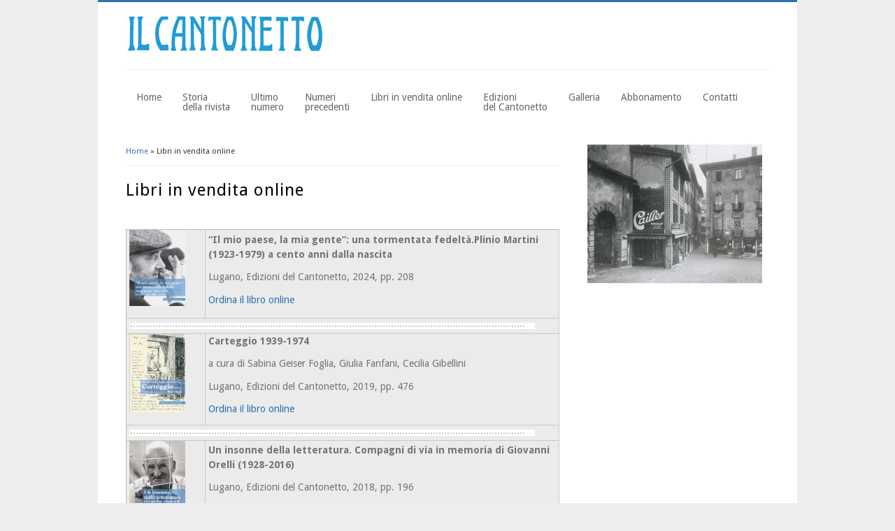

--- FILE ---
content_type: text/html; charset=utf-8
request_url: http://cantonetto.ch/libri-vendita-online
body_size: 5204
content:
<!DOCTYPE html>
<html lang="it" dir="ltr"
  xmlns:content="http://purl.org/rss/1.0/modules/content/"
  xmlns:dc="http://purl.org/dc/terms/"
  xmlns:foaf="http://xmlns.com/foaf/0.1/"
  xmlns:rdfs="http://www.w3.org/2000/01/rdf-schema#"
  xmlns:sioc="http://rdfs.org/sioc/ns#"
  xmlns:sioct="http://rdfs.org/sioc/types#"
  xmlns:skos="http://www.w3.org/2004/02/skos/core#"
  xmlns:xsd="http://www.w3.org/2001/XMLSchema#">
<head>
<meta charset="utf-8" />
<link rel="shortcut icon" href="http://cantonetto.ch/sites/default/files/favicon.ico" type="image/vnd.microsoft.icon" />
<meta name="description" content="“Il mio paese, la mia gente”: una tormentata fedeltà.Plinio Martini (1923-1979) a cento anni dalla nascita Lugano, Edizioni del Cantonetto, 2024, pp. 208 Ordina il libro online   Carteggio 1939-1974 a cura di Sabina Geiser Foglia, Giulia Fanfani, Cecilia Gibellini Lugano, Edizioni del Cantonetto, 2019, pp. 476 Ordina il libro online   Un insonne della letteratura. Compagni di" />
<meta name="generator" content="Drupal 7 (https://www.drupal.org)" />
<link rel="canonical" href="http://cantonetto.ch/libri-vendita-online" />
<link rel="shortlink" href="http://cantonetto.ch/node/56" />
<meta property="og:site_name" content="Cantonetto" />
<meta property="og:type" content="article" />
<meta property="og:url" content="http://cantonetto.ch/libri-vendita-online" />
<meta property="og:title" content="Libri in vendita online" />
<meta property="og:description" content="“Il mio paese, la mia gente”: una tormentata fedeltà.Plinio Martini (1923-1979) a cento anni dalla nascita Lugano, Edizioni del Cantonetto, 2024, pp. 208 Ordina il libro online   Carteggio 1939-1974 a cura di Sabina Geiser Foglia, Giulia Fanfani, Cecilia Gibellini Lugano, Edizioni del Cantonetto, 2019, pp. 476 Ordina il libro online   Un insonne della letteratura. Compagni di via in memoria di Giovanni Orelli (1928-2016) Lugano, Edizioni del Cantonetto, 2018, pp. 196 Esaurito   Sassello, il quartiere frainteso." />
<meta property="og:updated_time" content="2024-09-18T13:09:44+02:00" />
<meta property="article:published_time" content="2017-10-29T12:54:12+01:00" />
<meta property="article:modified_time" content="2024-09-18T13:09:44+02:00" />
<title>Libri in vendita online | Cantonetto</title>
<style type="text/css" media="all">
@import url("http://cantonetto.ch/modules/system/system.base.css?sk98l7");
@import url("http://cantonetto.ch/modules/system/system.menus.css?sk98l7");
@import url("http://cantonetto.ch/modules/system/system.messages.css?sk98l7");
@import url("http://cantonetto.ch/modules/system/system.theme.css?sk98l7");
</style>
<style type="text/css" media="screen">
@import url("http://cantonetto.ch/sites/all/libraries/shadowbox/shadowbox.css?sk98l7");
</style>
<style type="text/css" media="print">
<!--/*--><![CDATA[/*><!--*/
#sb-container{position:relative;}#sb-overlay{display:none;}#sb-wrapper{position:relative;top:0;left:0;}#sb-loading{display:none;}

/*]]>*/-->
</style>
<style type="text/css" media="screen">
@import url("http://cantonetto.ch/sites/all/modules/views_slideshow/views_slideshow.css?sk98l7");
</style>
<style type="text/css" media="all">
@import url("http://cantonetto.ch/modules/field/theme/field.css?sk98l7");
@import url("http://cantonetto.ch/modules/node/node.css?sk98l7");
@import url("http://cantonetto.ch/modules/search/search.css?sk98l7");
@import url("http://cantonetto.ch/modules/user/user.css?sk98l7");
@import url("http://cantonetto.ch/sites/all/modules/views/css/views.css?sk98l7");
@import url("http://cantonetto.ch/sites/all/modules/ckeditor/css/ckeditor.css?sk98l7");
</style>
<style type="text/css" media="all">
@import url("http://cantonetto.ch/sites/all/modules/ctools/css/ctools.css?sk98l7");
@import url("http://cantonetto.ch/sites/all/modules/views_slideshow/contrib/views_slideshow_cycle/views_slideshow_cycle.css?sk98l7");
</style>
<style type="text/css" media="all">
@import url("http://cantonetto.ch/sites/all/themes/business/style.css?sk98l7");
@import url("http://cantonetto.ch/sites/default/files/color/business-b85b6232/colors.css?sk98l7");
</style>
<script type="text/javascript" src="http://cantonetto.ch/misc/jquery.js?v=1.4.4"></script>
<script type="text/javascript" src="http://cantonetto.ch/misc/jquery-extend-3.4.0.js?v=1.4.4"></script>
<script type="text/javascript" src="http://cantonetto.ch/misc/jquery-html-prefilter-3.5.0-backport.js?v=1.4.4"></script>
<script type="text/javascript" src="http://cantonetto.ch/misc/jquery.once.js?v=1.2"></script>
<script type="text/javascript" src="http://cantonetto.ch/misc/drupal.js?sk98l7"></script>
<script type="text/javascript" src="http://cantonetto.ch/sites/all/libraries/shadowbox/shadowbox.js?v=3.0.3"></script>
<script type="text/javascript" src="http://cantonetto.ch/sites/all/modules/shadowbox/shadowbox_auto.js?v=3.0.3"></script>
<script type="text/javascript" src="http://cantonetto.ch/sites/all/modules/views_slideshow/js/views_slideshow.js?v=1.0"></script>
<script type="text/javascript" src="http://cantonetto.ch/sites/default/files/languages/it_A-Gfv2oFo72aDFvXFqBwYquRbUySZnl2Ak1N2CpIoFQ.js?sk98l7"></script>
<script type="text/javascript" src="http://cantonetto.ch/sites/all/libraries/jquery.cycle/jquery.cycle.all.js?sk98l7"></script>
<script type="text/javascript" src="http://cantonetto.ch/sites/all/modules/views_slideshow/contrib/views_slideshow_cycle/js/views_slideshow_cycle.js?sk98l7"></script>
<script type="text/javascript" src="http://cantonetto.ch/sites/all/modules/google_analytics/googleanalytics.js?sk98l7"></script>
<script type="text/javascript" src="https://www.googletagmanager.com/gtag/js?id=UA-34062348-1"></script>
<script type="text/javascript">
<!--//--><![CDATA[//><!--
window.dataLayer = window.dataLayer || [];function gtag(){dataLayer.push(arguments)};gtag("js", new Date());gtag("set", "developer_id.dMDhkMT", true);gtag("config", "UA-34062348-1", {"groups":"default"});
//--><!]]>
</script>
<script type="text/javascript" src="http://cantonetto.ch/sites/all/themes/business/js/superfish.js?sk98l7"></script>
<script type="text/javascript" src="http://cantonetto.ch/sites/all/themes/business/js/supersubs.js?sk98l7"></script>
<script type="text/javascript" src="http://cantonetto.ch/sites/all/themes/business/js/sfmenu.js?sk98l7"></script>
<script type="text/javascript">
<!--//--><![CDATA[//><!--

          Shadowbox.path = "/sites/all/libraries/shadowbox/";
        
//--><!]]>
</script>
<script type="text/javascript">
<!--//--><![CDATA[//><!--
jQuery.extend(Drupal.settings, {"basePath":"\/","pathPrefix":"","setHasJsCookie":0,"ajaxPageState":{"theme":"business","theme_token":"ui9ebmZ9tdeYnWsHLR1YJk5ILgQzA0ubL6JpR5COkY0","js":{"misc\/jquery.js":1,"misc\/jquery-extend-3.4.0.js":1,"misc\/jquery-html-prefilter-3.5.0-backport.js":1,"misc\/jquery.once.js":1,"misc\/drupal.js":1,"sites\/all\/libraries\/shadowbox\/shadowbox.js":1,"sites\/all\/modules\/shadowbox\/shadowbox_auto.js":1,"sites\/all\/modules\/views_slideshow\/js\/views_slideshow.js":1,"public:\/\/languages\/it_A-Gfv2oFo72aDFvXFqBwYquRbUySZnl2Ak1N2CpIoFQ.js":1,"sites\/all\/libraries\/jquery.cycle\/jquery.cycle.all.js":1,"sites\/all\/modules\/views_slideshow\/contrib\/views_slideshow_cycle\/js\/views_slideshow_cycle.js":1,"sites\/all\/modules\/google_analytics\/googleanalytics.js":1,"https:\/\/www.googletagmanager.com\/gtag\/js?id=UA-34062348-1":1,"0":1,"sites\/all\/themes\/business\/js\/superfish.js":1,"sites\/all\/themes\/business\/js\/supersubs.js":1,"sites\/all\/themes\/business\/js\/sfmenu.js":1,"1":1},"css":{"modules\/system\/system.base.css":1,"modules\/system\/system.menus.css":1,"modules\/system\/system.messages.css":1,"modules\/system\/system.theme.css":1,"sites\/all\/libraries\/shadowbox\/shadowbox.css":1,"0":1,"sites\/all\/modules\/views_slideshow\/views_slideshow.css":1,"modules\/field\/theme\/field.css":1,"modules\/node\/node.css":1,"modules\/search\/search.css":1,"modules\/user\/user.css":1,"sites\/all\/modules\/views\/css\/views.css":1,"sites\/all\/modules\/ckeditor\/css\/ckeditor.css":1,"sites\/all\/modules\/ctools\/css\/ctools.css":1,"sites\/all\/modules\/views_slideshow\/contrib\/views_slideshow_cycle\/views_slideshow_cycle.css":1,"sites\/all\/themes\/business\/style.css":1,"sites\/all\/themes\/business\/color\/colors.css":1}},"shadowbox":{"animate":1,"animateFade":1,"animSequence":"wh","auto_enable_all_images":1,"auto_gallery":0,"autoplayMovies":true,"continuous":0,"counterLimit":"10","counterType":"default","displayCounter":1,"displayNav":1,"enableKeys":1,"fadeDuration":"0.35","handleOversize":"resize","handleUnsupported":"link","initialHeight":160,"initialWidth":320,"language":"it","modal":false,"overlayColor":"#000","overlayOpacity":"0.85","resizeDuration":"0.35","showMovieControls":1,"slideshowDelay":"0","viewportPadding":20,"useSizzle":0},"viewsSlideshow":{"slideshow_right-block":{"methods":{"goToSlide":["viewsSlideshowPager","viewsSlideshowSlideCounter","viewsSlideshowCycle"],"nextSlide":["viewsSlideshowPager","viewsSlideshowSlideCounter","viewsSlideshowCycle"],"pause":["viewsSlideshowControls","viewsSlideshowCycle"],"play":["viewsSlideshowControls","viewsSlideshowCycle"],"previousSlide":["viewsSlideshowPager","viewsSlideshowSlideCounter","viewsSlideshowCycle"],"transitionBegin":["viewsSlideshowPager","viewsSlideshowSlideCounter"],"transitionEnd":[]},"paused":0}},"viewsSlideshowCycle":{"#views_slideshow_cycle_main_slideshow_right-block":{"num_divs":3,"id_prefix":"#views_slideshow_cycle_main_","div_prefix":"#views_slideshow_cycle_div_","vss_id":"slideshow_right-block","effect":"fade","transition_advanced":0,"timeout":5000,"speed":700,"delay":0,"sync":1,"random":0,"pause":1,"pause_on_click":0,"action_advanced":0,"start_paused":0,"remember_slide":0,"remember_slide_days":1,"pause_in_middle":0,"pause_when_hidden":0,"pause_when_hidden_type":"full","amount_allowed_visible":"","nowrap":0,"fixed_height":1,"items_per_slide":1,"wait_for_image_load":1,"wait_for_image_load_timeout":3000,"cleartype":0,"cleartypenobg":0,"advanced_options":"{}"}},"googleanalytics":{"account":["UA-34062348-1"],"trackOutbound":1,"trackMailto":1,"trackDownload":1,"trackDownloadExtensions":"7z|aac|arc|arj|asf|asx|avi|bin|csv|doc(x|m)?|dot(x|m)?|exe|flv|gif|gz|gzip|hqx|jar|jpe?g|js|mp(2|3|4|e?g)|mov(ie)?|msi|msp|pdf|phps|png|ppt(x|m)?|pot(x|m)?|pps(x|m)?|ppam|sld(x|m)?|thmx|qtm?|ra(m|r)?|sea|sit|tar|tgz|torrent|txt|wav|wma|wmv|wpd|xls(x|m|b)?|xlt(x|m)|xlam|xml|z|zip"}});
//--><!]]>
</script>
<!--[if lt IE 9]><script src="/sites/all/themes/business/js/html5.js"></script><![endif]-->
</head>
<body class="html not-front not-logged-in one-sidebar sidebar-first page-node page-node- page-node-56 node-type-page">
    
<div id="wrap">

  <header id="header" class="clearfix" role="banner">

    <div>
             <div id="logo">
        <a href="/" title="Home"><img src="http://cantonetto.ch/sites/default/files/logoweb.jpg" alt="Home" /></a>
        </div>
            <hgroup id="sitename">
        <h2><a href="/" title="Home"></a></h2>
        <p></p><!--site slogan-->
      </hgroup>
    </div>
    <nav id="navigation" class="clearfix" role="navigation">
      <div id="main-menu">
        
      </div>
    </nav><!-- end main-menu -->
  </header>
  
  <div class="region region-header">
  <div id="block-block-11" class="block block-block">

      
  <div class="content">
    <p><nav class="clearfix" id="navigation" role="navigation"></nav></p>
<div id="main-menu">
<ul class="menu">
<li class="first leaf">
				<a href="http://www.cantonetto.ch">Home</a></li>
<li class="first leaf">
				<a href="storia">Storia <br />
				della rivista</a></li>
<li class="first leaf">
				<a href="ultimonumero">Ultimo<br />
				numero</a></li>
<li class="leaf">
				<a href="numeri-precedenti">Numeri<br />
				precedenti</a></li>
<li class="leaf">
				<a class="selected" href="libri-vendita-online">Libri in vendita online</a></li>
<li class="leaf">
				<a href="edizioni">Edizioni <br />
				del Cantonetto</a></li>
<li class="leaf">
				<a href="galleria">Galleria</a></li>
<li class="leaf">
				<a href="abbonamento">Abbonamento</a></li>
<li class="leaf">
				<a href="contatti">Contatti</a></li>
</ul>
<p class="last expanded"> </p>
</div>
<p></p>
<p> </p>
  </div>
  
</div> <!-- /.block -->
</div>
 <!-- /.region -->

  
  <div id="main">
    <section id="post-content" role="main">
    <div id="breadcrumbs"><h2 class="element-invisible">Tu sei qui</h2><nav class="breadcrumb"><a href="/">Home</a> » Libri in vendita online</nav></div>                <h1 class="page-title">Libri in vendita online</h1>                    <div class="region region-content">
  <div id="block-system-main" class="block block-system">

      
  <div class="content">
                          <span property="dc:title" content="Libri in vendita online" class="rdf-meta element-hidden"></span>  
      
    
  <div class="node node-page node-full">
    <div class="field field-name-body field-type-text-with-summary field-label-hidden"><div class="field-items"><div class="field-item even" property="content:encoded"><p> </p>
<table border="0" cellpadding="0" cellspacing="0">
<tbody>
<tr>
<td style="width: 122px">
<p><a href="https://www.cantonetto.ch/images/plinio_piccolo.jpg"><img src="http://www.cantonetto.ch/images/plinio_piccolo.jpg" width="80" /></a></p>
</td>
<td style="width: 556px">
<p><strong>“Il mio paese, la mia gente”: una tormentata fedeltà.Plinio Martini (1923-1979) a cento anni dalla nascita</strong></p>
<p>Lugano, Edizioni del Cantonetto, 2024, pp. 208</p>
<p><a href="https://www.cantonetto.ch/il-mio-paese-la-mia-gente-plinio-martini">Ordina il libro online</a></p>
</td>
</tr>
<tr>
<td colspan="2" style="width: 37px">
				<img src="https://cantonetto.ch/hr.gif" /></td>
</tr>
<tr>
<td style="width: 122px">
<p><a href="https://www.cantonetto.ch/images/edizionibig/carteggio_big.jpg"><img src="https://www.cantonetto.ch/images/carteggio.jpg" width="80" /></a></p>
</td>
<td style="width: 556px">
<p><strong>Carteggio 1939-1974</strong></p>
<p>a cura di Sabina Geiser Foglia, Giulia Fanfani, Cecilia Gibellini</p>
<p>Lugano, Edizioni del Cantonetto, 2019, pp. 476</p>
<p><a href="https://cantonetto.ch/content/carteggio-1939-1974">Ordina il libro online</a></p>
</td>
</tr>
<tr>
<td colspan="2" style="width: 37px">
				<img src="https://cantonetto.ch/hr.gif" /></td>
</tr>
<tr>
<td style="width: 122px">
<p><a href="https://www.cantonetto.ch/images/edizionibig/Copertina_Orelli_big.jpg"><img src="https://www.cantonetto.ch/images/Copertina_Orelli.jpg" width="80" /></a></p>
</td>
<td style="width: 556px">
<p><strong>Un insonne della letteratura. Compagni di via in memoria di Giovanni Orelli (1928-2016)</strong></p>
<p>Lugano, Edizioni del Cantonetto, 2018, pp. 196</p>
<p><strong>Esaurito</strong></p>
</td>
</tr>
<tr>
<td colspan="2" style="width: 37px">
				<img src="https://cantonetto.ch/hr.gif" /></td>
</tr>
<tr>
<td style="width: 122px">
<p><a href="https://www.cantonetto.ch/images/edizionibig/74.jpg"><img src="https://www.cantonetto.ch/images/edizioni/74.jpg" /></a></p>
</td>
<td style="width: 556px">
<p><strong><i>Sassello, il quartiere frainteso.</i></strong></p>
<p><strong>Storia di un rione scomparso della vecchia Lugano.</strong></p>
<p>a cura di Carlo Agliati</p>
<p>Lugano, Edizioni del Cantonetto, 2016, pp. 266 + tavola fuori testo</p>
<p><a href="https://www.cantonetto.ch/content/sassello-il-quartiere-frainteso">Ordina il libro online</a></p>
</td>
</tr>
<tr>
<td colspan="2" style="width: 37px">
				<img src="https://cantonetto.ch/hr.gif" /></td>
</tr>
<tr>
<td style="width: 122px">
<p><a href="https://www.cantonetto.ch/images/edizionibig/75.jpg"><img src="https://www.cantonetto.ch/images/edizioni/75.jpg" /></a></p>
</td>
<td style="width: 556px">
<p><strong>Carlo Dionisotti - Giulia GIanella</strong></p>
<p><strong><i>Cabbages and kings. Carteggio 1966-1995.</i></strong></p>
<p>a cura di Ottavio Besomi</p>
<p>Lugano, Edizioni del Cantonetto, 2017, pp. 290</p>
<p><a href="https://cantonetto.ch/content/cabbages-and-kings-carteggio-1966-1995">Ordina il libro online</a></p>
</td>
</tr>
<tr>
<td colspan="2" style="width: 37px">
				<img src="https://cantonetto.ch/hr.gif" /></td>
</tr>
<tr>
<td style="width: 122px">
<p><a href="https://www.cantonetto.ch/images/edizionibig/6sovracoperta.jpg"><img src="https://www.cantonetto.ch/images/edizioni/6sovracoperta.jpg" /></a></p>
</td>
<td style="width: 556px">
<p><strong><em>E quel’aqua in Lumbardia. </em></strong></p>
<p><strong><em>Antologia poetica dialettale ticinese</em></strong></p>
<p> </p>
<p>A cura di Silvio Sganzini, Adriano Soldini, Renato Regli e Mario Agliati</p>
<p>[Avvertenza di Mario Agliati, introduzione di Adriano Soldini]</p>
<p>Lugano, Edizioni del Can­tonetto, 1957, pp. 153</p>
<p><a href="https://www.cantonetto.ch/content/e-quel%E2%80%99aqua-lumbardia-antologia-poetica-dialettale-ticinese">Ordina il libro online</a></p>
</td>
</tr>
<tr>
<td colspan="3" style="width: 37px">
				<img src="https://cantonetto.ch/hr.gif" /></td>
</tr>
<tr>
<td style="width: 122px">
<p><a href="https://www.cantonetto.ch/images/Copertina_libro.jpg"><img src="https://www.cantonetto.ch/images/Copertina_libropiccola.jpg" /></a></p>
</td>
<td style="width: 556px">
<p><strong><em>Una presenza discosta. </em></strong><br />
					<strong><em>Testimonianze di amici in ricordo di Mario Agliati 1922-2011</em></strong></p>
<p> </p>
<p>a cura di Carlo Agliati<br />
					Lugano, Edizioni del Cantonetto, 2012, pp. 168 + inserto artistico di pp. 12 n.n.</p>
<p><a href="https://cantonetto.ch/volume-dedicato-mario-agliati">Ordina il libro online</a></p>
</td>
</tr>
</tbody>
</table>
<p> </p>
</div></div></div>  </div>

      <footer>
          </footer>
  
    </div>
  
</div> <!-- /.block -->
</div>
 <!-- /.region -->
  </section> <!-- /#main -->
  
      <aside id="sidebar" role="complementary" class="sidebar clearfix">
      <div class="region region-sidebar-first">
  <div id="block-views-slideshow-right-block" class="block block-views">

      
  <div class="content">
    <div class="view view-slideshow-right view-id-slideshow_right view-display-id-block view-dom-id-223fd160eea0c45c7b90bde2b432f534">
        
  
  
      <div class="view-content">
      
  <div class="skin-default">
    
    <div id="views_slideshow_cycle_main_slideshow_right-block" class="views_slideshow_cycle_main views_slideshow_main"><div id="views_slideshow_cycle_teaser_section_slideshow_right-block" class="views-slideshow-cycle-main-frame views_slideshow_cycle_teaser_section">
  <div id="views_slideshow_cycle_div_slideshow_right-block_0" class="views-slideshow-cycle-main-frame-row views_slideshow_cycle_slide views_slideshow_slide views-row-1 views-row-odd">
  <div class="views-slideshow-cycle-main-frame-row-item views-row views-row-0 views-row-odd views-row-first">
    
  <div class="views-field views-field-field-image">        <div class="field-content"><a href="/content/piazza-cioccaro"><img typeof="foaf:Image" src="http://cantonetto.ch/sites/default/files/styles/slide_right/public/013_0.jpg?itok=az2xiKqz" width="250" height="200" alt="" /></a></div>  </div></div>
</div>
<div id="views_slideshow_cycle_div_slideshow_right-block_1" class="views-slideshow-cycle-main-frame-row views_slideshow_cycle_slide views_slideshow_slide views-row-2 views_slideshow_cycle_hidden views-row-even">
  <div class="views-slideshow-cycle-main-frame-row-item views-row views-row-1 views-row-even">
    
  <div class="views-field views-field-field-image">        <div class="field-content"><a href="/content/il-molino-del-ronchetto"><img typeof="foaf:Image" src="http://cantonetto.ch/sites/default/files/styles/slide_right/public/012_0.jpg?itok=tg_qDBk6" width="250" height="200" alt="" /></a></div>  </div></div>
</div>
<div id="views_slideshow_cycle_div_slideshow_right-block_2" class="views-slideshow-cycle-main-frame-row views_slideshow_cycle_slide views_slideshow_slide views-row-3 views_slideshow_cycle_hidden views-row-odd">
  <div class="views-slideshow-cycle-main-frame-row-item views-row views-row-2 views-row-odd views-row-last">
    
  <div class="views-field views-field-field-image">        <div class="field-content"><a href="/content/cornaredo"><img typeof="foaf:Image" src="http://cantonetto.ch/sites/default/files/styles/slide_right/public/003_0.jpg?itok=FkfmeE7w" width="250" height="200" alt="" /></a></div>  </div></div>
</div>
</div>
</div>
      </div>
    </div>
  
  
  
  
  
  
</div>  </div>
  
</div> <!-- /.block -->
</div>
 <!-- /.region -->
    </aside>  <!-- /#sidebar-first -->
    </div>
  <div class="clear"></div>
  
    
  <!--END footer -->
  
    <div class="clear"></div>
  <div id="copyright">
          Copyright &copy; 2026.          </div>
  </div>
  </body>
</html>

--- FILE ---
content_type: text/css
request_url: http://cantonetto.ch/sites/default/files/color/business-b85b6232/colors.css?sk98l7
body_size: 304
content:
/* ---------- Color Module Styles ----------- */

/* Main background */

body { background-color:#eeeeee; }

/* Menu */

#wrap { border-top: 3px solid #2e70b1; }

#main-menu .menu a.active, #main-menu .menu ul a.active { background: #2e70b1; }

#main-menu .menu a.active-trail { background: #2e70b1; }

#sitename h1 a:hover, #sitename h2 a:hover { color: #2e70b1; }

/* Menu Hover */

#main-menu .menu a:focus,
#main-menu .menu a:hover,
#main-menu .menu a:active,
#main-menu .menu ul a:focus,
#main-menu .menu ul a:hover,
#main-menu .menu ul a:active { background: #2e70b1 }

/* Link */

a { color: #2e70b1; }

a:hover { color: #2e70b1; }

.links li a:hover, .field-name-field-tags a:hover { color: #2e70b1; }

/* Button */

.form-submit { background: #2e70b1; border-color:#2e70b1; }

.form-submit:hover { background: #2e70b1; }